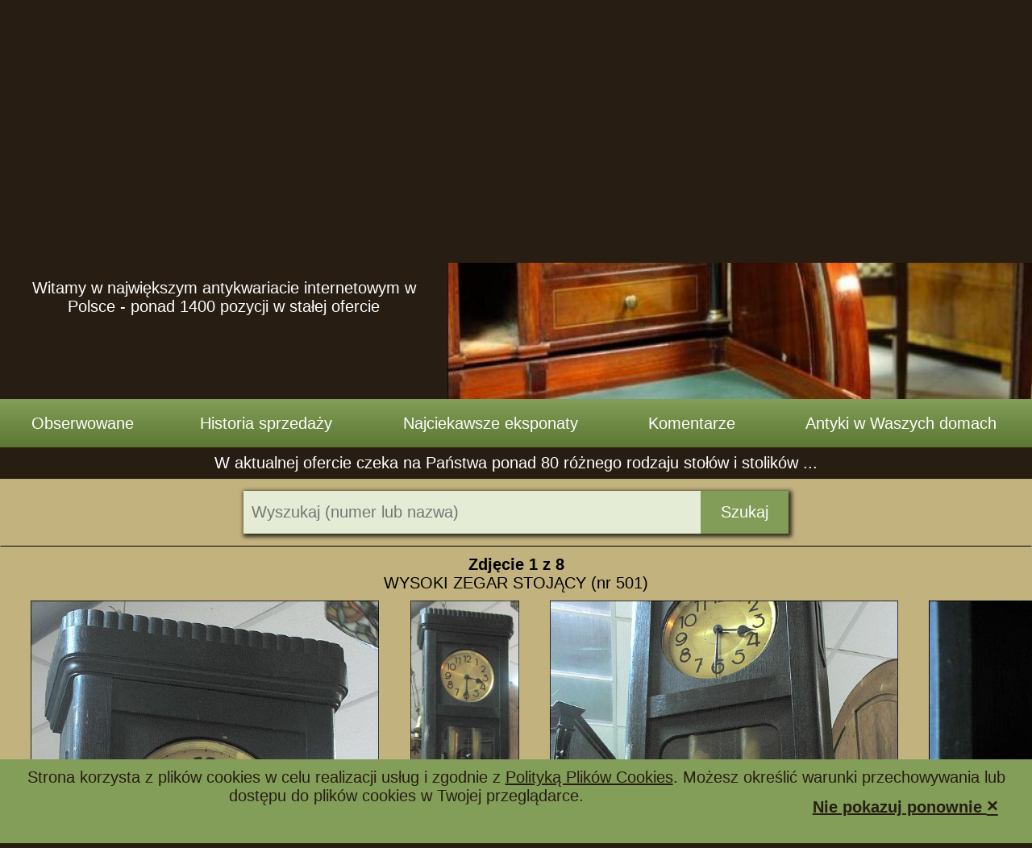

--- FILE ---
content_type: text/html; charset=UTF-8
request_url: https://antyki-ecom.pl/pl_PL/produkt/id,501;wysoki_zegar_stojacy/
body_size: 8335
content:
<!DOCTYPE html>
<html lang="pl">
	<head>
		<meta http-equiv="Content-type" content="text/html; charset=utf-8" />
		<link rel="preconnect" href="https://www.googletagmanager.com">
		<link rel="preconnect" href="https://www.google-analytics.com">
		<meta name="robots" content="index, follow"/>
		<meta name="viewport" content="width=device-width, initial-scale=1">
		<meta property="og:locale" content="pl_PL"/>
		<meta property="og:site_name" content="Antyki ECOM"/>
		<meta property="og:title" content="WYSOKI ZEGAR STOJĄCY"/>
		<meta property="og:description" content="Wysoki, stojący, dwuwagowy zegar. Mechanizm sprawny, na chodzie. Szyba szlifowana.0000061119 Stan: bardzo dobry (skrzynia do ew. odświeżenia, brakująca soczewkowa szyba będzie wstawiona w momencie sprzedaży)"/>
		<meta name="description" content="Wysoki, stojący, dwuwagowy zegar. Mechanizm sprawny, na chodzie. Szyba szlifowana.0000061119 Stan: bardzo dobry (skrzynia do ew. odświeżenia, brakująca soczewko"/>
		<meta property="og:image" content="https://antyki-ecom.pl/oferta/produkty/aktywne/0000000501/20160819_233522.jpg"/>
		<meta property="og:image:alt" content="WYSOKI ZEGAR STOJĄCY"/>
		<meta property="og:image" content="https://antyki-ecom.pl/oferta/produkty/aktywne/0000000501/20160819_233523.jpg"/>
		<meta property="og:image:alt" content="WYSOKI ZEGAR STOJĄCY - zdjęcie 2"/>
		<meta property="og:image" content="https://antyki-ecom.pl/oferta/produkty/aktywne/0000000501/20160819_233524.jpg"/>
		<meta property="og:image:alt" content="WYSOKI ZEGAR STOJĄCY - zdjęcie 3"/>
		<meta property="og:image" content="https://antyki-ecom.pl/oferta/produkty/aktywne/0000000501/20160819_233525.jpg"/>
		<meta property="og:image:alt" content="WYSOKI ZEGAR STOJĄCY - zdjęcie 4"/>
		<meta property="og:image" content="https://antyki-ecom.pl/oferta/produkty/aktywne/0000000501/20160819_233526.jpg"/>
		<meta property="og:image:alt" content="WYSOKI ZEGAR STOJĄCY - zdjęcie 5"/>
		<meta property="og:image" content="https://antyki-ecom.pl/oferta/produkty/aktywne/0000000501/20160819_233527.jpg"/>
		<meta property="og:image:alt" content="WYSOKI ZEGAR STOJĄCY - zdjęcie 6"/>
		<meta property="og:image" content="https://antyki-ecom.pl/oferta/produkty/aktywne/0000000501/20160819_233528.jpg"/>
		<meta property="og:image:alt" content="WYSOKI ZEGAR STOJĄCY - zdjęcie 7"/>
		<meta property="og:image" content="https://antyki-ecom.pl/oferta/produkty/aktywne/0000000501/20160819_233529.jpg"/>
		<meta property="og:image:alt" content="WYSOKI ZEGAR STOJĄCY - zdjęcie 8"/>
		<meta property="og:type" content="product"/>
		<meta property="product:price:amount" content="2600"/>
		<meta property="product:price:currency" content="PLN"/>
		<meta property="product:availability" content="out of stock"/>
		<meta property="product:condition" content="used"/>
		<meta property="product:brand" content="Antyki ECOM"/>
		<meta property="product:retailer_item_id" content="501"/>
		<meta property="og:url" content="https://antyki-ecom.pl/pl_PL/produkt/id,501;wysoki_zegar_stojacy/"/>
		<meta name="keywords" content="antyki, antyki meble, antyki zegary, antyki renowacja, antyki szczecin, antyki meble szczecin, antyki zegary szczecin, antyki renowacja szczecin, antyki sprzedaż, antyki skup, antyki sprzedaż szczecin, antyki skup szczecin" />
		<title>WYSOKI ZEGAR STOJĄCY</title>
		<link rel="canonical" href="https://antyki-ecom.pl/pl_PL/produkt/id,501;wysoki_zegar_stojacy/"/>
		<script async src="https://www.googletagmanager.com/gtag/js?id=G-1HEEXJ0N7V"></script>
		<script>
  window.dataLayer = window.dataLayer || [];
  function gtag(){dataLayer.push(arguments);}
  gtag('js', new Date());

  gtag('config', "G-1HEEXJ0N7V");
</script>
		<script src="https://antyki-ecom.pl/style/js/cookies.js" defer></script>
		<script>
  (function () {
    var script = document.createElement('script');
    script.src =
      'https://unpkg.com/web-vitals@3/dist/web-vitals.attribution.iife.js';
    script.onload = function () {
      // When loading `web-vitals` using a classic script, all the public
      // methods can be found on the `webVitals` global namespace.


function sendToAnalytics(metric) {
  const body = JSON.stringify(metric);

  // Use `navigator.sendBeacon()` if available, falling back to `fetch()`.
  (navigator.sendBeacon && navigator.sendBeacon('https://dexen.me/web-vitals-helper/v1.php?api=beacon&site=' + "antyki-ecom.pl", body)) ||
    fetch('https://dexen.me/web-vitals-helper/v1.php?api=fetch&site=' + "antyki-ecom.pl", {body, method: 'POST', keepalive: true});
}
      webVitals.onINP(sendToAnalytics);
      webVitals.onCLS(sendToAnalytics);
      webVitals.onFID(sendToAnalytics);
      webVitals.onLCP(sendToAnalytics);
    };
    document.head.appendChild(script);
  })();</script>
		<script src="https://antyki-ecom.pl/style/js/zmien_baner.js" defer async></script>
		<link rel="manifest" href="https://antyki-ecom.pl/style/favicons-generated/manifest.json?c=16854479621899318211465"/>
		<link rel="shortcut icon" href="https://antyki-ecom.pl/style/favicons-generated/android-icon-192x192.png?c=16854479622859318211450"/>
		<link rel="apple-touch-icon" sizes="192x192" href="https://antyki-ecom.pl/style/favicons-generated/android-icon-192x192.png?c=16854479622859318211450"/>
		
		<script>
			/* <![CDATA[ */
				var _baner_foto = new Array();
				var _baner_text = new Array();
				var _i_baner    = 1;
				_baner_foto[1] = 'https://antyki-ecom.pl/grafika/banery/baner_20160819_231651.jpg';
				_baner_text[1] = '';
				_baner_foto[2] = 'https://antyki-ecom.pl/grafika/banery/baner_20160819_231648.jpg';
				_baner_text[2] = '';
				_baner_foto[3] = 'https://antyki-ecom.pl/grafika/banery/baner_20161129_172013.jpg';
				_baner_text[3] = '';
				_baner_foto[4] = 'https://antyki-ecom.pl/grafika/banery/baner_20190517_154607.jpg';
				_baner_text[4] = '';
				_baner_foto[5] = 'https://antyki-ecom.pl/grafika/banery/baner_20160819_231652.jpg';
				_baner_text[5] = '';
				var _autopromocja   = new Array();
				var _i_autopromocja = 1;
				_autopromocja[1] = 'Witamy w największym antykwariacie internetowym w Polsce -&nbsp;ponad 1400 pozycji w stałej ofercie';
				_autopromocja[2] = 'Antyki można u nas kupić, sprzedać, zamienić lub oddać do renowacji';
				_autopromocja[3] = 'Antyki są dziś tańsze niż współczesne meble a klasa i trwałość są nieporównywalne.';
				_autopromocja[4] = 'Tapicerkę, renowację, swoich mebli lub naprawę zegara można nam zlecić z terenu całego kraju.';
				_autopromocja[5] = 'Meble z historii sprzedaży mogą stać się inspiracją do wyposażenia własnego domu, czy mieszkania. jest tam około 8000 propozycji.';
				_autopromocja[6] = 'Oprócz aktualnej oferty prosimy zapoznać się też z&nbsp;historią sprzedaży stworzoną specjalnie dla&nbsp;Państwa';
				_autopromocja[7] = 'Antyki to meble z duszą i doskonała lokata kapitału';
				_autopromocja[8] = 'Z Antykami bywa, że są niepowtarzalne. Warto szybko podjąć decyzję o ich zakupie, bo ktoś może nas uprzedzić a wymarzony przedmiot może się już nie powtorzyć.';
				_autopromocja[9] = 'Działamy w nowej lokalizacji przy ul.&nbsp;Świętochowskiego&nbsp;65, 70-781&nbsp;Szczecin';
				_autopromocja[10] = 'Na naszej stronie nawet do kilkudziesięciu nowych ofert tygodniowo';
				_autopromocja[11] = 'Życzymy udanych zakupów -&nbsp;resztą prosimy się nie&nbsp;martwić, meble przywieziemy Państwu do domu...';
			/*]]> */
		</script>
		
				<script type="application/ld+json">
					[{"@context":"https://schema.org","@type":"BreadcrumbList","itemListElement":[{"@type":"ListItem","position":1,"item":"https://antyki-ecom.pl/","name":"Antyki ECOM"},{"@type":"ListItem","position":2,"item":"https://antyki-ecom.pl/pl_PL/archiwum/","name":"Historia sprzedaży"},{"@type":"ListItem","position":3,"item":"https://antyki-ecom.pl/pl_PL/oferta/grupa,16;zegary/","name":"Zegary"},{"@type":"ListItem","position":4,"item":"https://antyki-ecom.pl/pl_PL/produkt/id,501;wysoki_zegar_stojacy/","name":"WYSOKI ZEGAR STOJĄCY"}]}]
				</script>
		<script src="https://antyki-ecom.pl/style/js/search.js?c=1685630916611318211581" ></script>
		
				<script type="application/ld+json">
					{"@context":"https://schema.org","@type":"Product","@id":"https://antyki-ecom.pl/pl_PL/produkt/id,501;wysoki_zegar_stojacy/#product","name":"WYSOKI ZEGAR STOJĄCY","url":"https://antyki-ecom.pl/pl_PL/produkt/id,501;wysoki_zegar_stojacy/","description":"Wysoki, stojący, dwuwagowy zegar. Mechanizm sprawny, na chodzie. Szyba szlifowana.0000061119 Stan: bardzo dobry (skrzynia do ew. odświeżenia, brakująca soczewkowa szyba będzie wstawiona w momencie sprzedaży)","sku":501,"offers":{"@type":"Offer","availability":"https://schema.org/OutOfStock","price":"2600.00","priceCurrency":"PLN","priceValidUntil":"2027-01-16","priceSpecification":{"price":"2600.00","priceCurrency":"PLN","valueAddedTaxIncluded":"true"},"itemCondition":"https://schema.org/UsedCondition","url":"https://antyki-ecom.pl/pl_PL/produkt/id,501;wysoki_zegar_stojacy/","seller":{"@type":"Organization","name":"Antyki ECOM","url":"https://antyki-ecom.pl/"}},"image":"https://antyki-ecom.pl/oferta/produkty/aktywne/0000000501/20160819_233522.jpg"}
				</script><link rel="stylesheet" href="https://antyki-ecom.pl/css-helper.php?f[]=2%2Fwyczysc.css&amp;f[]=2%2Fprint.css&amp;f[]=2%2Fhtml5.css&amp;f[]=2%2Fcookies.css&amp;f[]=2%2Fstyle.css&amp;f[]=2%2Fnawigacja_1.css&amp;f[]=2%2Fautopromocja.css&amp;f[]=2%2Fnawigacja_2.css&amp;f[]=2%2Finformacja.css&amp;f[]=2%2Fnawigacja_3.css&amp;f[]=2%2Fnawigacja_4.css&amp;f[]=2%2Fsocial-share.css&amp;f[]=2%2Fzarzadzanie_oferta.css&amp;f[]=2%2Fgaleria2.css&amp;f[]=2%2Fsearch.css&amp;f[]=2%2Fuklad_bezkolumnowy.css&amp;f[]=2%2Fpusta_stopka.css&amp;f[]=2%2Fprodukt.css&amp;f[]=2%2Fmobile-style.css&amp;c=1759932014675318222914" />
	</head>
	<body onload="loadMsg('cookies-msg-box');" style="overflow-y: scroll">
			<header id="NAGLOWEK">
				<div class="naglowek">
					<nav id="NAWIGACJA_1">
						<div class="nawigacja_1">
							<ol>
								<li><a href="https://antyki-ecom.pl/">Strona główna</a></li>
								<li><a href="https://antyki-ecom.pl/pl_PL/o_nas/">O nas</a></li>
								<li>
									<ul>
										<li class="menu-item"><a href="https://antyki-ecom.pl/pl_PL/oferta/" title="Meble antyczne, obrazy, porcelana, bibeloty i wszystkie antyki w naszej ofercie"><b>Pełna oferta</b></a><a href="https://antyki-ecom.pl/pl_PL/oferta/grupa,10;komody_bufety/">Komody / bufety</a><a href="https://antyki-ecom.pl/pl_PL/oferta/grupa,18;porcelana/">Porcelana</a></li><li class="menu-item"><a href="https://antyki-ecom.pl/pl_PL/oferta/grupa,33;artykuly_promowane/">Artykuły promowane</a><a href="https://antyki-ecom.pl/pl_PL/oferta/grupa,17;komplety_mebli/">Komplety mebli</a><a href="https://antyki-ecom.pl/pl_PL/oferta/grupa,9;sofy_kanapy/">Sofy /  kanapy</a></li><li class="menu-item"><a href="https://antyki-ecom.pl/pl_PL/oferta/grupa,32;oferty_chwilowe/">Oferty chwilowe</a><a href="https://antyki-ecom.pl/pl_PL/oferta/grupa,31;komplety_wypoczynkowe/">Komplety wypoczynkowe</a><a href="https://antyki-ecom.pl/pl_PL/oferta/grupa,34;srebro_platery/">Srebro / platery</a></li><li class="menu-item"><a href="https://antyki-ecom.pl/pl_PL/oferta/grupa,4;bibeloty/">Bibeloty</a><a href="https://antyki-ecom.pl/pl_PL/oferta/grupa,11;kredensy/">Kredensy</a><a href="https://antyki-ecom.pl/pl_PL/oferta/grupa,14;stoly_stoliki/">Stoły / stoliki</a></li><li class="menu-item"><a href="https://antyki-ecom.pl/pl_PL/oferta/grupa,5;biblioteki/">Biblioteki</a><a href="https://antyki-ecom.pl/pl_PL/oferta/grupa,12;krzesla/">Krzesła</a><a href="https://antyki-ecom.pl/pl_PL/oferta/grupa,22;sypialnie_lozka/">Sypialnie / łóżka</a></li><li class="menu-item"><a href="https://antyki-ecom.pl/pl_PL/oferta/grupa,6;biurka/">Biurka</a><a href="https://antyki-ecom.pl/pl_PL/oferta/grupa,36;ksiazki_pocztowki/">Książki / pocztówki</a><a href="https://antyki-ecom.pl/pl_PL/oferta/grupa,26;szafki_regaly/">Szafki / regały</a></li><li class="menu-item"><a href="https://antyki-ecom.pl/pl_PL/oferta/grupa,35;ekskluzywne_komplety/">Ekskluzywne komplety</a><a href="https://antyki-ecom.pl/pl_PL/oferta/grupa,21;lampy_zyrandole/">Lampy / żyrandole</a><a href="https://antyki-ecom.pl/pl_PL/oferta/grupa,15;szafy_garderoby/">Szafy / Garderoby</a></li><li class="menu-item"><a href="https://antyki-ecom.pl/pl_PL/oferta/grupa,7;fotele/">Fotele</a><a href="https://antyki-ecom.pl/pl_PL/oferta/grupa,23;lustra_toaletki/">Lustra / toaletki</a><a href="https://antyki-ecom.pl/pl_PL/oferta/grupa,13;witryny_serwantki/">Witryny / serwantki</a></li><li class="menu-item"><a href="https://antyki-ecom.pl/pl_PL/oferta/grupa,8;gabinety/">Gabinety</a><a href="https://antyki-ecom.pl/pl_PL/oferta/grupa,38;modernizm/">Modernizm</a><a href="https://antyki-ecom.pl/pl_PL/oferta/grupa,16;zegary/">Zegary</a></li><li class="menu-item"><a href="https://antyki-ecom.pl/pl_PL/oferta/grupa,24;inne/">Inne</a><a href="https://antyki-ecom.pl/pl_PL/oferta/grupa,19;obrazy_grafiki_ramy/">Obrazy / grafiki / ramy</a></li>
									</ul>
									<a href="https://antyki-ecom.pl/pl_PL/oferta/" class="menu-touch-handling aktywne">Oferta</a>
								</li>
								<li><a href="https://antyki-ecom.pl/pl_PL/renowacja/">Renowacja</a></li>
								<li><a href="https://antyki-ecom.pl/pl_PL/tapicerstwo/">Tapicerstwo</a></li>
								<li><a href="https://antyki-ecom.pl/pl_PL/warunki_zamowienia/">Jak zamawiać</a></li>
								<li><a href="https://antyki-ecom.pl/pl_PL/blog/">Blog</a></li>
								<li><a href="https://antyki-ecom.pl/pl_PL/kontakt/">Kontakt</a></li>
							</ol>
						</div>
					</nav>
					<div id="AUTOPROMOCJA">
						<div class="autopromocja">
							<a href="https://antyki-ecom.pl/pl_PL/menu/#mobile-menu-jump" class="mobile-menu-switch" title="Menu">
								<svg xmlns="http://www.w3.org/2000/svg"  viewBox="0 0 64 64">
	<path fill="rgb(39, 29, 19)" d="
		M11,46.5L11,46.5 c0,1.933,1.567,3.5,3.5,3.5h36c1.933,0,3.5-1.567,3.5-3.5v0c0-1.933-1.567-3.5-3.5-3.5h-36C12.567,43,11,44.567,11,46.5z
		M11,16.5L11,16.5c0,1.933,1.567,3.5,3.5,3.5h36 c1.933,0,3.5-1.567,3.5-3.5v0c0-1.933-1.567-3.5-3.5-3.5h-36C12.567,13,11,14.567,11,16.5z
		M14.5,28h36c1.933,0,3.5,1.567,3.5,3.5v0c0,1.933-1.567,3.5-3.5,3.5h-36 c-1.933,0-3.5-1.567-3.5-3.5v0C11,29.567,12.567,28,14.5,28z
	"/>
</svg>

							</a>
							<div class="logobox">
							<a href="https://antyki-ecom.pl/" class="logo" title="Antyki Ecom - strona główna">
								<img src="/style/foto/logo.png" width="301" height="158" alt="Antyki ECOM - sklep i galeria z antykami, renowacja mebli"/>
							</a>
							<p id="autopromocja_opis" class="opis">Witamy w największym antykwariacie internetowym w Polsce -&nbsp;ponad 1400 pozycji w stałej ofercie</p>
							</div>
							<div class="baner_foto">
								<img id="baner" src="https://antyki-ecom.pl/grafika/banery/baner_20160819_231651.jpg" alt="" width="725" height="435"/>
							</div>
						</div>
					</div>
					<nav id="NAWIGACJA_2">
						<div class="nawigacja_2">
							<ol>
								<li>Obserwowane</li>
								<li>
									<ul><li><a href="https://antyki-ecom.pl/pl_PL/archiwum/" title="Meble antyczne, obrazy, porcelana, bibeloty i wszystkie antyki w naszej ofercie"><b>Pełna oferta</b></a><a href="https://antyki-ecom.pl/pl_PL/archiwum/grupa,10;komody_bufety/">Komody / bufety</a><a href="https://antyki-ecom.pl/pl_PL/archiwum/grupa,18;porcelana/">Porcelana</a></li>
										<li><a href="https://antyki-ecom.pl/pl_PL/archiwum/grupa,33;artykuly_promowane/">Artykuły promowane</a><a href="https://antyki-ecom.pl/pl_PL/archiwum/grupa,17;komplety_mebli/">Komplety mebli</a><a href="https://antyki-ecom.pl/pl_PL/archiwum/grupa,9;sofy_kanapy/">Sofy /  kanapy</a></li>
										<li><a href="https://antyki-ecom.pl/pl_PL/archiwum/grupa,32;oferty_chwilowe/">Oferty chwilowe</a><a href="https://antyki-ecom.pl/pl_PL/archiwum/grupa,31;komplety_wypoczynkowe/">Komplety wypoczynkowe</a><a href="https://antyki-ecom.pl/pl_PL/archiwum/grupa,34;srebro_platery/">Srebro / platery</a></li>
										<li><a href="https://antyki-ecom.pl/pl_PL/archiwum/grupa,4;bibeloty/">Bibeloty</a><a href="https://antyki-ecom.pl/pl_PL/archiwum/grupa,11;kredensy/">Kredensy</a><a href="https://antyki-ecom.pl/pl_PL/archiwum/grupa,14;stoly_stoliki/">Stoły / stoliki</a></li>
										<li><a href="https://antyki-ecom.pl/pl_PL/archiwum/grupa,5;biblioteki/">Biblioteki</a><a href="https://antyki-ecom.pl/pl_PL/archiwum/grupa,12;krzesla/">Krzesła</a><a href="https://antyki-ecom.pl/pl_PL/archiwum/grupa,22;sypialnie_lozka/">Sypialnie / łóżka</a></li>
										<li><a href="https://antyki-ecom.pl/pl_PL/archiwum/grupa,3;bilardy/">Bilardy</a><a href="https://antyki-ecom.pl/pl_PL/archiwum/grupa,36;ksiazki_pocztowki/">Książki / pocztówki</a><a href="https://antyki-ecom.pl/pl_PL/archiwum/grupa,26;szafki_regaly/">Szafki / regały</a></li>
										<li><a href="https://antyki-ecom.pl/pl_PL/archiwum/grupa,6;biurka/">Biurka</a><a href="https://antyki-ecom.pl/pl_PL/archiwum/grupa,21;lampy_zyrandole/">Lampy / żyrandole</a><a href="https://antyki-ecom.pl/pl_PL/archiwum/grupa,15;szafy_garderoby/">Szafy / Garderoby</a></li>
										<li><a href="https://antyki-ecom.pl/pl_PL/archiwum/grupa,7;fotele/">Fotele</a><a href="https://antyki-ecom.pl/pl_PL/archiwum/grupa,23;lustra_toaletki/">Lustra / toaletki</a><a href="https://antyki-ecom.pl/pl_PL/archiwum/grupa,13;witryny_serwantki/">Witryny / serwantki</a></li>
										<li><a href="https://antyki-ecom.pl/pl_PL/archiwum/grupa,8;gabinety/">Gabinety</a><a href="https://antyki-ecom.pl/pl_PL/archiwum/grupa,38;modernizm/">Modernizm</a><a href="https://antyki-ecom.pl/pl_PL/archiwum/grupa,16;zegary/">Zegary</a></li>
										<li><a href="https://antyki-ecom.pl/pl_PL/archiwum/grupa,24;inne/">Inne</a><a href="https://antyki-ecom.pl/pl_PL/archiwum/grupa,19;obrazy_grafiki_ramy/">Obrazy / grafiki / ramy</a></li>
									</ul>
									<a href="https://antyki-ecom.pl/pl_PL/archiwum/" class="menu-touch-handling ">Historia sprzedaży</a>
								</li>
								<li><a href="https://antyki-ecom.pl/pl_PL/najciekawsze_eksponaty/">Najciekawsze eksponaty</a></li>
								<li><a href="https://antyki-ecom.pl/pl_PL/komentarze/">Komentarze</a></li>
								<li><a href="https://antyki-ecom.pl/pl_PL/nasze_antyki_w_waszych_domach/">Antyki w Waszych domach</a></li>
							</ol>
						</div>
					</nav>
					<div id="INFORMACJA">
						<div class="informacja">
							<div class="tekst">
								<p>W aktualnej ofercie czeka na Państwa ponad 80 różnego rodzaju stołów i stolików ...</p>
							</div>
						</div>
					</div>
				</div>
			</header>
			<main id="TRESC">
				<div class="tresc">
					<div id="UKLAD_BEZKOLUMNOWY">
						<div class="uklad_bezkolumnowy">
						<div id="GALERIA_DUZA">
								<div id="miejsce_skoku"></div>
								<div class="galeria_duza" style="XXXmin-height: 800px; ">
							<div id="WYSZUKIWANIE_GALERIA" class="search_for_photo_gallery">
								<div class="wyszukiwanie_galeria">
									<form id="formularz_szukaj" class="formularz" method="get" action="https://antyki-ecom.pl/pl_PL/oferta/#WYSZUKIWANIE_GALERIA">
										<input id="wyszukaj" type="search" value="" name="wyszukaj" placeholder="Wyszukaj (numer lub nazwa)">
										<button type="submit">Szukaj</button>
									</form>
								</div>
							</div>

	<script>
function idz_do(id) {
	var el = document.getElementById(id);
	if (el.scrollIntoView) {
		el.scrollIntoView();
	}
	else
		location.href = "#" + id;
}

idz_do("miejsce_skoku");
</script>
<hr>
									<div id="GALERIA_GORA">
										<div class="galeria_gora">
											
											<div id="GALERIA_STRZALKI">
												<div class="galeria_strzalki">
													<span class="galeria_numer">Zdjęcie <span class="galeria_foto_numer">1</span> z 8</span>
												</div>
											</div>
											<div id="GALERIA_OPIS">
												<div class="galeria_opis">
													WYSOKI ZEGAR STOJĄCY (nr 501)
												</div>
											</div>
											<div id="GALERIA_KARUZELA" style="display: none">
												<div class="galeria_karuzela">
													<div class="galeria_karuzela_scroller_container">
														<div class="galeria_karuzela_scroller" style="1524px;">
													<a href="https://antyki-ecom.pl/oferta/produkty/aktywne/0000000501/20160819_233522.jpg" title="WYSOKI ZEGAR STOJĄCY" onclick="return swigallery_handler_click_thumb(event, document.getElementById('GALERIA_DUZA'))" ><img  class="swigallery-thumb current"
					data-main-full-size-href="https://antyki-ecom.pl/oferta/produkty/aktywne/0000000501/20160819_233522.jpg"
					data-main-src="https://antyki-ecom.pl/oferta/produkty/aktywne/0000000501/20160819_233522_1.jpg"
					data-main-width="600"
					data-main-height="800"
					src="https://antyki-ecom.pl/oferta/produkty/aktywne/0000000501/20160819_233522_5.jpg"
					width="135"
					height="180"
					alt="WYSOKI ZEGAR STOJĄCY - zdjęcie 1"
					title="WYSOKI ZEGAR STOJĄCY - zdjęcie 1"
					loading="lazy"/></a>
													<a href="https://antyki-ecom.pl/oferta/produkty/aktywne/0000000501/20160819_233523.jpg" title="WYSOKI ZEGAR STOJĄCY - zdjęcie 2" onclick="return swigallery_handler_click_thumb(event, document.getElementById('GALERIA_DUZA'))" ><img  class="swigallery-thumb not-current"
					data-main-full-size-href="https://antyki-ecom.pl/oferta/produkty/aktywne/0000000501/20160819_233523.jpg"
					data-main-src="https://antyki-ecom.pl/oferta/produkty/aktywne/0000000501/20160819_233523_1.jpg"
					data-main-width="234"
					data-main-height="1000"
					src="https://antyki-ecom.pl/oferta/produkty/aktywne/0000000501/20160819_233523_5.jpg"
					width="42"
					height="180"
					alt="WYSOKI ZEGAR STOJĄCY - zdjęcie 2"
					title="WYSOKI ZEGAR STOJĄCY - zdjęcie 2"
					loading="lazy"/></a>
													<a href="https://antyki-ecom.pl/oferta/produkty/aktywne/0000000501/20160819_233524.jpg" title="WYSOKI ZEGAR STOJĄCY - zdjęcie 3" onclick="return swigallery_handler_click_thumb(event, document.getElementById('GALERIA_DUZA'))" ><img  class="swigallery-thumb not-current"
					data-main-full-size-href="https://antyki-ecom.pl/oferta/produkty/aktywne/0000000501/20160819_233524.jpg"
					data-main-src="https://antyki-ecom.pl/oferta/produkty/aktywne/0000000501/20160819_233524_1.jpg"
					data-main-width="600"
					data-main-height="800"
					src="https://antyki-ecom.pl/oferta/produkty/aktywne/0000000501/20160819_233524_5.jpg"
					width="135"
					height="180"
					alt="WYSOKI ZEGAR STOJĄCY - zdjęcie 3"
					title="WYSOKI ZEGAR STOJĄCY - zdjęcie 3"
					loading="lazy"/></a>
													<a href="https://antyki-ecom.pl/oferta/produkty/aktywne/0000000501/20160819_233525.jpg" title="WYSOKI ZEGAR STOJĄCY - zdjęcie 4" onclick="return swigallery_handler_click_thumb(event, document.getElementById('GALERIA_DUZA'))" ><img  class="swigallery-thumb not-current"
					data-main-full-size-href="https://antyki-ecom.pl/oferta/produkty/aktywne/0000000501/20160819_233525.jpg"
					data-main-src="https://antyki-ecom.pl/oferta/produkty/aktywne/0000000501/20160819_233525_1.jpg"
					data-main-width="800"
					data-main-height="600"
					src="https://antyki-ecom.pl/oferta/produkty/aktywne/0000000501/20160819_233525_5.jpg"
					width="240"
					height="180"
					alt="WYSOKI ZEGAR STOJĄCY - zdjęcie 4"
					title="WYSOKI ZEGAR STOJĄCY - zdjęcie 4"
					loading="lazy"/></a>
													<a href="https://antyki-ecom.pl/oferta/produkty/aktywne/0000000501/20160819_233526.jpg" title="WYSOKI ZEGAR STOJĄCY - zdjęcie 5" onclick="return swigallery_handler_click_thumb(event, document.getElementById('GALERIA_DUZA'))" ><img  class="swigallery-thumb not-current"
					data-main-full-size-href="https://antyki-ecom.pl/oferta/produkty/aktywne/0000000501/20160819_233526.jpg"
					data-main-src="https://antyki-ecom.pl/oferta/produkty/aktywne/0000000501/20160819_233526_1.jpg"
					data-main-width="800"
					data-main-height="600"
					src="https://antyki-ecom.pl/oferta/produkty/aktywne/0000000501/20160819_233526_5.jpg"
					width="240"
					height="180"
					alt="WYSOKI ZEGAR STOJĄCY - zdjęcie 5"
					title="WYSOKI ZEGAR STOJĄCY - zdjęcie 5"
					loading="lazy"/></a>
													<a href="https://antyki-ecom.pl/oferta/produkty/aktywne/0000000501/20160819_233527.jpg" title="WYSOKI ZEGAR STOJĄCY - zdjęcie 6" onclick="return swigallery_handler_click_thumb(event, document.getElementById('GALERIA_DUZA'))" ><img  class="swigallery-thumb not-current"
					data-main-full-size-href="https://antyki-ecom.pl/oferta/produkty/aktywne/0000000501/20160819_233527.jpg"
					data-main-src="https://antyki-ecom.pl/oferta/produkty/aktywne/0000000501/20160819_233527_1.jpg"
					data-main-width="800"
					data-main-height="600"
					src="https://antyki-ecom.pl/oferta/produkty/aktywne/0000000501/20160819_233527_5.jpg"
					width="240"
					height="180"
					alt="WYSOKI ZEGAR STOJĄCY - zdjęcie 6"
					title="WYSOKI ZEGAR STOJĄCY - zdjęcie 6"
					loading="lazy"/></a>
													<a href="https://antyki-ecom.pl/oferta/produkty/aktywne/0000000501/20160819_233528.jpg" title="WYSOKI ZEGAR STOJĄCY - zdjęcie 7" onclick="return swigallery_handler_click_thumb(event, document.getElementById('GALERIA_DUZA'))" ><img  class="swigallery-thumb not-current"
					data-main-full-size-href="https://antyki-ecom.pl/oferta/produkty/aktywne/0000000501/20160819_233528.jpg"
					data-main-src="https://antyki-ecom.pl/oferta/produkty/aktywne/0000000501/20160819_233528_1.jpg"
					data-main-width="800"
					data-main-height="679"
					src="https://antyki-ecom.pl/oferta/produkty/aktywne/0000000501/20160819_233528_5.jpg"
					width="212"
					height="180"
					alt="WYSOKI ZEGAR STOJĄCY - zdjęcie 7"
					title="WYSOKI ZEGAR STOJĄCY - zdjęcie 7"
					loading="lazy"/></a>
													<a href="https://antyki-ecom.pl/oferta/produkty/aktywne/0000000501/20160819_233529.jpg" title="WYSOKI ZEGAR STOJĄCY - zdjęcie 8" onclick="return swigallery_handler_click_thumb(event, document.getElementById('GALERIA_DUZA'))" ><img  class="swigallery-thumb not-current"
					data-main-full-size-href="https://antyki-ecom.pl/oferta/produkty/aktywne/0000000501/20160819_233529.jpg"
					data-main-src="https://antyki-ecom.pl/oferta/produkty/aktywne/0000000501/20160819_233529_1.jpg"
					data-main-width="800"
					data-main-height="600"
					src="https://antyki-ecom.pl/oferta/produkty/aktywne/0000000501/20160819_233529_5.jpg"
					width="240"
					height="180"
					alt="WYSOKI ZEGAR STOJĄCY - zdjęcie 8"
					title="WYSOKI ZEGAR STOJĄCY - zdjęcie 8"
					loading="lazy"/></a>
														</div>
													</div>
											<span class="strzalka_lewo" onclick="swigallery_handler_image_prev(event, document.getElementById('GALERIA_DUZA'))"></span>
											<span class="strzalka_prawo" onclick="swigallery_handler_image_next(event, document.getElementById('GALERIA_DUZA'))"></span>
												</div>
											</div>
											<div id="GALERIA_BIGSLIDER">
												<div class="galeria_bigslider">
													<div class="galeria_bigslider_scroller_container" Xstyle="position: relative; width: 100%; max-height: 30vh; Xheight: 800px; Xoverflow: hidden;">
														<div class="galeria_bigslider_scroller" style="Xwidth:  5474px; display: flex; overflow: scroll;">
<!--
													<a Xhref="https://antyki-ecom.pl/oferta/produkty/aktywne/0000000501/20160819_233522.jpg" title="WYSOKI ZEGAR STOJĄCY" style="Xwidth: 600px; Xheight: 200px; Xmax-width: 90%; display: block; margin-top: auto; margin-bottom: auto;">
-->

<div style="width: 94vw; margin-left: 3vw; Xmargin-right: 3vw; margin-top: auto; margin-bottom: auto; margin-right: 0px;"

onclick="
//console.log(this, this.nextElementSibling);
var to = this.nextElementSibling || this.parentNode.firstElementChild;
console.log(to);
to.parentNode.scrollTo({top: 0, left: to.offsetLeft, behavior: 'smooth'});
document.querySelector('.galeria_foto_numer').innerHTML = Array.prototype.indexOf.call(to.parentNode.children, to)+1;
console.log('ALL DUN.');
"

>
													<img
	src="https://antyki-ecom.pl/oferta/produkty/aktywne/0000000501/20160819_233522_1.jpg"
	
	class="ARSTARSTARSTARSTASRT"
	alt="WYSOKI ZEGAR STOJĄCY"
	title="WYSOKI ZEGAR STOJĄCY"
	width="1600"
	height="800"
	style="max-width: 94vw; width: auto; height: auto; max-height: 80vh; Xmax-height: 800px;"
	/>
</div>
<!--
</a>
-->

<!--
													<a Xhref="https://antyki-ecom.pl/oferta/produkty/aktywne/0000000501/20160819_233523.jpg" title="WYSOKI ZEGAR STOJĄCY - 1" style="Xwidth: 234px; Xheight: 200px; Xmax-width: 90%; display: block; margin-top: auto; margin-bottom: auto;">
-->

<div style="width: 94vw; margin-left: 3vw; Xmargin-right: 3vw; margin-top: auto; margin-bottom: auto; margin-right: 0px;"

onclick="
//console.log(this, this.nextElementSibling);
var to = this.nextElementSibling || this.parentNode.firstElementChild;
console.log(to);
to.parentNode.scrollTo({top: 0, left: to.offsetLeft, behavior: 'smooth'});
document.querySelector('.galeria_foto_numer').innerHTML = Array.prototype.indexOf.call(to.parentNode.children, to)+1;
console.log('ALL DUN.');
"

>
													<img
	src="https://antyki-ecom.pl/oferta/produkty/aktywne/0000000501/20160819_233523_1.jpg"
	loading="lazy"
	class="ARSTARSTARSTARSTASRT"
	alt="WYSOKI ZEGAR STOJĄCY - 1"
	title="WYSOKI ZEGAR STOJĄCY - 1"
	width="1234"
	height="1000"
	style="max-width: 94vw; width: auto; height: auto; max-height: 80vh; Xmax-height: 800px;"
	/>
</div>
<!--
</a>
-->

<!--
													<a Xhref="https://antyki-ecom.pl/oferta/produkty/aktywne/0000000501/20160819_233524.jpg" title="WYSOKI ZEGAR STOJĄCY - 2" style="Xwidth: 600px; Xheight: 200px; Xmax-width: 90%; display: block; margin-top: auto; margin-bottom: auto;">
-->

<div style="width: 94vw; margin-left: 3vw; Xmargin-right: 3vw; margin-top: auto; margin-bottom: auto; margin-right: 0px;"

onclick="
//console.log(this, this.nextElementSibling);
var to = this.nextElementSibling || this.parentNode.firstElementChild;
console.log(to);
to.parentNode.scrollTo({top: 0, left: to.offsetLeft, behavior: 'smooth'});
document.querySelector('.galeria_foto_numer').innerHTML = Array.prototype.indexOf.call(to.parentNode.children, to)+1;
console.log('ALL DUN.');
"

>
													<img
	src="https://antyki-ecom.pl/oferta/produkty/aktywne/0000000501/20160819_233524_1.jpg"
	loading="lazy"
	class="ARSTARSTARSTARSTASRT"
	alt="WYSOKI ZEGAR STOJĄCY - 2"
	title="WYSOKI ZEGAR STOJĄCY - 2"
	width="1600"
	height="800"
	style="max-width: 94vw; width: auto; height: auto; max-height: 80vh; Xmax-height: 800px;"
	/>
</div>
<!--
</a>
-->

<!--
													<a Xhref="https://antyki-ecom.pl/oferta/produkty/aktywne/0000000501/20160819_233525.jpg" title="WYSOKI ZEGAR STOJĄCY - 3" style="Xwidth: 800px; Xheight: 200px; Xmax-width: 90%; display: block; margin-top: auto; margin-bottom: auto;">
-->

<div style="width: 94vw; margin-left: 3vw; Xmargin-right: 3vw; margin-top: auto; margin-bottom: auto; margin-right: 0px;"

onclick="
//console.log(this, this.nextElementSibling);
var to = this.nextElementSibling || this.parentNode.firstElementChild;
console.log(to);
to.parentNode.scrollTo({top: 0, left: to.offsetLeft, behavior: 'smooth'});
document.querySelector('.galeria_foto_numer').innerHTML = Array.prototype.indexOf.call(to.parentNode.children, to)+1;
console.log('ALL DUN.');
"

>
													<img
	src="https://antyki-ecom.pl/oferta/produkty/aktywne/0000000501/20160819_233525_1.jpg"
	loading="lazy"
	class="ARSTARSTARSTARSTASRT"
	alt="WYSOKI ZEGAR STOJĄCY - 3"
	title="WYSOKI ZEGAR STOJĄCY - 3"
	width="1800"
	height="600"
	style="max-width: 94vw; width: auto; height: auto; max-height: 80vh; Xmax-height: 800px;"
	/>
</div>
<!--
</a>
-->

<!--
													<a Xhref="https://antyki-ecom.pl/oferta/produkty/aktywne/0000000501/20160819_233526.jpg" title="WYSOKI ZEGAR STOJĄCY - 4" style="Xwidth: 800px; Xheight: 200px; Xmax-width: 90%; display: block; margin-top: auto; margin-bottom: auto;">
-->

<div style="width: 94vw; margin-left: 3vw; Xmargin-right: 3vw; margin-top: auto; margin-bottom: auto; margin-right: 0px;"

onclick="
//console.log(this, this.nextElementSibling);
var to = this.nextElementSibling || this.parentNode.firstElementChild;
console.log(to);
to.parentNode.scrollTo({top: 0, left: to.offsetLeft, behavior: 'smooth'});
document.querySelector('.galeria_foto_numer').innerHTML = Array.prototype.indexOf.call(to.parentNode.children, to)+1;
console.log('ALL DUN.');
"

>
													<img
	src="https://antyki-ecom.pl/oferta/produkty/aktywne/0000000501/20160819_233526_1.jpg"
	loading="lazy"
	class="ARSTARSTARSTARSTASRT"
	alt="WYSOKI ZEGAR STOJĄCY - 4"
	title="WYSOKI ZEGAR STOJĄCY - 4"
	width="1800"
	height="600"
	style="max-width: 94vw; width: auto; height: auto; max-height: 80vh; Xmax-height: 800px;"
	/>
</div>
<!--
</a>
-->

<!--
													<a Xhref="https://antyki-ecom.pl/oferta/produkty/aktywne/0000000501/20160819_233527.jpg" title="WYSOKI ZEGAR STOJĄCY - 5" style="Xwidth: 800px; Xheight: 200px; Xmax-width: 90%; display: block; margin-top: auto; margin-bottom: auto;">
-->

<div style="width: 94vw; margin-left: 3vw; Xmargin-right: 3vw; margin-top: auto; margin-bottom: auto; margin-right: 0px;"

onclick="
//console.log(this, this.nextElementSibling);
var to = this.nextElementSibling || this.parentNode.firstElementChild;
console.log(to);
to.parentNode.scrollTo({top: 0, left: to.offsetLeft, behavior: 'smooth'});
document.querySelector('.galeria_foto_numer').innerHTML = Array.prototype.indexOf.call(to.parentNode.children, to)+1;
console.log('ALL DUN.');
"

>
													<img
	src="https://antyki-ecom.pl/oferta/produkty/aktywne/0000000501/20160819_233527_1.jpg"
	loading="lazy"
	class="ARSTARSTARSTARSTASRT"
	alt="WYSOKI ZEGAR STOJĄCY - 5"
	title="WYSOKI ZEGAR STOJĄCY - 5"
	width="1800"
	height="600"
	style="max-width: 94vw; width: auto; height: auto; max-height: 80vh; Xmax-height: 800px;"
	/>
</div>
<!--
</a>
-->

<!--
													<a Xhref="https://antyki-ecom.pl/oferta/produkty/aktywne/0000000501/20160819_233528.jpg" title="WYSOKI ZEGAR STOJĄCY - 6" style="Xwidth: 800px; Xheight: 200px; Xmax-width: 90%; display: block; margin-top: auto; margin-bottom: auto;">
-->

<div style="width: 94vw; margin-left: 3vw; Xmargin-right: 3vw; margin-top: auto; margin-bottom: auto; margin-right: 0px;"

onclick="
//console.log(this, this.nextElementSibling);
var to = this.nextElementSibling || this.parentNode.firstElementChild;
console.log(to);
to.parentNode.scrollTo({top: 0, left: to.offsetLeft, behavior: 'smooth'});
document.querySelector('.galeria_foto_numer').innerHTML = Array.prototype.indexOf.call(to.parentNode.children, to)+1;
console.log('ALL DUN.');
"

>
													<img
	src="https://antyki-ecom.pl/oferta/produkty/aktywne/0000000501/20160819_233528_1.jpg"
	loading="lazy"
	class="ARSTARSTARSTARSTASRT"
	alt="WYSOKI ZEGAR STOJĄCY - 6"
	title="WYSOKI ZEGAR STOJĄCY - 6"
	width="1800"
	height="679"
	style="max-width: 94vw; width: auto; height: auto; max-height: 80vh; Xmax-height: 800px;"
	/>
</div>
<!--
</a>
-->

<!--
													<a Xhref="https://antyki-ecom.pl/oferta/produkty/aktywne/0000000501/20160819_233529.jpg" title="WYSOKI ZEGAR STOJĄCY - 7" style="Xwidth: 800px; Xheight: 200px; Xmax-width: 90%; display: block; margin-top: auto; margin-bottom: auto;">
-->

<div style="width: 94vw; margin-left: 3vw; Xmargin-right: 3vw; margin-top: auto; margin-bottom: auto; margin-right: 800px;"

onclick="
//console.log(this, this.nextElementSibling);
var to = this.nextElementSibling || this.parentNode.firstElementChild;
console.log(to);
to.parentNode.scrollTo({top: 0, left: to.offsetLeft, behavior: 'smooth'});
document.querySelector('.galeria_foto_numer').innerHTML = Array.prototype.indexOf.call(to.parentNode.children, to)+1;
console.log('ALL DUN.');
"

>
													<img
	src="https://antyki-ecom.pl/oferta/produkty/aktywne/0000000501/20160819_233529_1.jpg"
	loading="lazy"
	class="ARSTARSTARSTARSTASRT"
	alt="WYSOKI ZEGAR STOJĄCY - 7"
	title="WYSOKI ZEGAR STOJĄCY - 7"
	width="1800"
	height="600"
	style="max-width: 94vw; width: auto; height: auto; max-height: 80vh; Xmax-height: 800px;"
	/>
</div>
<!--
</a>
-->

														</div>
													</div>
												</div>
											</div>
										</div>
									</div>
			<script>
			(function() {
				document.body.addEventListener("keydown", function(Ev) {
					switch (Ev.target.tagName) {
					case "input":
					case "INPUT":
					case "textarea":
					case "TEXTAREA":
						return;
					default:
						break; }

					switch (Ev.keyCode) {
					case 37:
						return swigallery_handler_image_prev(Ev, document.getElementById("GALERIA_DUZA"));
					case 39:
						return swigallery_handler_image_next(Ev, document.getElementById("GALERIA_DUZA"));
					default:
						return; }
				}, {passive:true});
			})();
			</script>
		
								</div>
							</div>
							<section id="TRESC_GLOWNA">
								<div class="tresc_glowna">
									<div class="ersatz-h1">
									<h1 class="product-name">
										WYSOKI ZEGAR STOJĄCY
									</h1>
										(nr 501)
									</div>
									<div class="komunikat"><span>artykuł sprzedany</span></div>
									<div class="opis">
										<br>Wysoki, stojący, dwuwagowy zegar. Mechanizm sprawny, na chodzie. Szyba szlifowana.0000061119<br>Stan: <br>bardzo dobry<br><br>(skrzynia do ew. odświeżenia, brakująca soczewkowa szyba będzie wstawiona w momencie sprzedaży)<br><br />
										Wysokość: 214 cm<br />
										Szerokość: 42 cm<br />
										Głębokość: 23 cm <div class="hide-in-print"><br><br> <p><b>Zobacz więcej</b>: <a href="https://antyki-ecom.pl/pl_PL/oferta/grupa,16;zegary/">Zegary</a></p></div> <br> <p id="social-share"><b>Podziel się</b>: <span class="social-share-buttons"><a href="https://www.facebook.com/sharer/sharer.php?u=https%3A%2F%2Fantyki-ecom.pl%2Fpl_PL%2Fprodukt%2Fid%2C501%3Bwysoki_zegar_stojacy%2F" target="_blank" rel="noopener" title="Facebook" class="social-share-button"><svg style="display: inline; width: 2.4em; height: 2.4em;" xmlns="http://www.w3.org/2000/svg" viewBox="0 0 448 512"><!-- Font Awesome Free 5.15.3 by @fontawesome - https://fontawesome.com License - https://fontawesome.com/license/free (Icons: CC BY 4.0, Fonts: SIL OFL 1.1, Code: MIT License) --><path d="M400 32H48A48 48 0 0 0 0 80v352a48 48 0 0 0 48 48h137.25V327.69h-63V256h63v-54.64c0-62.15 37-96.48 93.67-96.48 27.14 0 55.52 4.84 55.52 4.84v61h-31.27c-30.81 0-40.42 19.12-40.42 38.73V256h68.78l-11 71.69h-57.78V480H400a48 48 0 0 0 48-48V80a48 48 0 0 0-48-48z"/></svg></a>  <a href="http://pinterest.com/pin/create/button/?url=https%3A%2F%2Fantyki-ecom.pl%2Fpl_PL%2Fprodukt%2Fid%2C501%3Bwysoki_zegar_stojacy%2F" target="_blank" rel="noopener" title="Pinterest" class="social-share-button"><svg style="display: inline; width: 2.4em; height: 2.4em;" xmlns="http://www.w3.org/2000/svg" viewBox="0 0 448 512"><!-- Font Awesome Free 5.15.3 by @fontawesome - https://fontawesome.com License - https://fontawesome.com/license/free (Icons: CC BY 4.0, Fonts: SIL OFL 1.1, Code: MIT License) --><path d="M448 80v352c0 26.5-21.5 48-48 48H154.4c9.8-16.4 22.4-40 27.4-59.3 3-11.5 15.3-58.4 15.3-58.4 8 15.3 31.4 28.2 56.3 28.2 74.1 0 127.4-68.1 127.4-152.7 0-81.1-66.2-141.8-151.4-141.8-106 0-162.2 71.1-162.2 148.6 0 36 19.2 80.8 49.8 95.1 4.7 2.2 7.1 1.2 8.2-3.3.8-3.4 5-20.1 6.8-27.8.6-2.5.3-4.6-1.7-7-10.1-12.3-18.3-34.9-18.3-56 0-54.2 41-106.6 110.9-106.6 60.3 0 102.6 41.1 102.6 99.9 0 66.4-33.5 112.4-77.2 112.4-24.1 0-42.1-19.9-36.4-44.4 6.9-29.2 20.3-60.7 20.3-81.8 0-53-75.5-45.7-75.5 25 0 21.7 7.3 36.5 7.3 36.5-31.4 132.8-36.1 134.5-29.6 192.6l2.2.8H48c-26.5 0-48-21.5-48-48V80c0-26.5 21.5-48 48-48h352c26.5 0 48 21.5 48 48z"/></svg></a>  <a href="https://twitter.com/intent/tweet?text=WYSOKI%20ZEGAR%20STOJ%C4%84CY%20https%3A%2F%2Fantyki-ecom.pl%2Fpl_PL%2Fprodukt%2Fid%2C501%3Bwysoki_zegar_stojacy%2F" target="_blank" rel="noopener" title="Twitter" class="social-share-button"><svg style="display: inline; width: 2.4em; height: 2.4em;" xmlns="http://www.w3.org/2000/svg" viewBox="0 0 448 512"><!-- Font Awesome Free 5.15.3 by @fontawesome - https://fontawesome.com License - https://fontawesome.com/license/free (Icons: CC BY 4.0, Fonts: SIL OFL 1.1, Code: MIT License) --><path d="M400 32H48C21.5 32 0 53.5 0 80v352c0 26.5 21.5 48 48 48h352c26.5 0 48-21.5 48-48V80c0-26.5-21.5-48-48-48zm-48.9 158.8c.2 2.8.2 5.7.2 8.5 0 86.7-66 186.6-186.6 186.6-37.2 0-71.7-10.8-100.7-29.4 5.3.6 10.4.8 15.8.8 30.7 0 58.9-10.4 81.4-28-28.8-.6-53-19.5-61.3-45.5 10.1 1.5 19.2 1.5 29.6-1.2-30-6.1-52.5-32.5-52.5-64.4v-.8c8.7 4.9 18.9 7.9 29.6 8.3a65.447 65.447 0 0 1-29.2-54.6c0-12.2 3.2-23.4 8.9-33.1 32.3 39.8 80.8 65.8 135.2 68.6-9.3-44.5 24-80.6 64-80.6 18.9 0 35.9 7.9 47.9 20.7 14.8-2.8 29-8.3 41.6-15.8-4.9 15.2-15.2 28-28.8 36.1 13.2-1.4 26-5.1 37.8-10.2-8.9 13.1-20.1 24.7-32.9 34z"/></svg></a>  <a href="mailto:?subject=WYSOKI%20ZEGAR%20STOJ%C4%84CY&amp;body=https%3A%2F%2Fantyki-ecom.pl%2Fpl_PL%2Fprodukt%2Fid%2C501%3Bwysoki_zegar_stojacy%2F" title="e-mail" class="social-share-button"><svg style="display: inline; width: 2.4em; height: 2.4em;" xmlns="http://www.w3.org/2000/svg" viewBox="0 0 448 512"><!-- Font Awesome Free 5.15.3 by @fontawesome - https://fontawesome.com License - https://fontawesome.com/license/free (Icons: CC BY 4.0, Fonts: SIL OFL 1.1, Code: MIT License) --><path d="M400 32H48C21.49 32 0 53.49 0 80v352c0 26.51 21.49 48 48 48h352c26.51 0 48-21.49 48-48V80c0-26.51-21.49-48-48-48zM178.117 262.104C87.429 196.287 88.353 196.121 64 177.167V152c0-13.255 10.745-24 24-24h272c13.255 0 24 10.745 24 24v25.167c-24.371 18.969-23.434 19.124-114.117 84.938-10.5 7.655-31.392 26.12-45.883 25.894-14.503.218-35.367-18.227-45.883-25.895zM384 217.775V360c0 13.255-10.745 24-24 24H88c-13.255 0-24-10.745-24-24V217.775c13.958 10.794 33.329 25.236 95.303 70.214 14.162 10.341 37.975 32.145 64.694 32.01 26.887.134 51.037-22.041 64.72-32.025 61.958-44.965 81.325-59.406 95.283-70.199z"/></svg></a></span>
										<p style="color:#c2b27e;" id="more-info">S</p>
									</div>
								</div>
							</section>
							<div id="ZARZADZANIE_OFERTA_DOL">
								<div class="zarzadzanie_oferta">
									<div class="cena_container">
										
										<div class="cena"><div class="wartosc_sprzedana">2</span><span style="margin-left: .5ex">600 zł</div></div>
									</div><div class="zarzadzanie_oferta_group">
									<div class="przycisk_box">
									<div class="przycisk przysk_nieaktywny">
										<div class="tresc"><a>ZŁÓŻ ZAMÓWIENIE</a></div>
									</div>
									</div>
									<div class="przycisk_box">
									<div class="przycisk">
										<div class="tresc"><a href="/pl_PL/transport/">Wysyłka i dostawa</a></div>
									</div>
									</div>
								</div>
								<div class="zarzadzanie_oferta_group">
									<div class="przycisk_box">
									<div class="przycisk">
											<form class="tresc" action="#obserwowane-form-dol" method="post" id="obserwowane-form-dol">
												<input type="hidden" name="obserwowane" value="dodaj" />
												<input type="hidden" name="produkt" value="501" />
												<p onclick="document.getElementById('obserwowane-form-dol').submit();">Obserwuj<br /></p>
											</form>
									</div>
									</div>
									<div class="przycisk_box">
									<div class="przycisk">
										<div class="tresc">
										<a class="tresc" href="tel:+48602330602">&#128222; ZADZWOŃ I ZAPYTAJ</a>
										</div>
									</div>
									</div>
								</div>
								</div>
							</div>
						</div>
					</div>
				</div>
			</main>
			<nav id="NAWIGACJA_3">
				<div class="nawigacja_3">
							<a href="https://antyki-ecom.pl/pl_PL/menu/#mobile-menu-jump" class="mobile-menu-switch" title="Menu">
								<svg xmlns="http://www.w3.org/2000/svg"  viewBox="0 0 64 64">
	<path fill="rgb(39, 29, 19)" d="
		M11,46.5L11,46.5 c0,1.933,1.567,3.5,3.5,3.5h36c1.933,0,3.5-1.567,3.5-3.5v0c0-1.933-1.567-3.5-3.5-3.5h-36C12.567,43,11,44.567,11,46.5z
		M11,16.5L11,16.5c0,1.933,1.567,3.5,3.5,3.5h36 c1.933,0,3.5-1.567,3.5-3.5v0c0-1.933-1.567-3.5-3.5-3.5h-36C12.567,13,11,14.567,11,16.5z
		M14.5,28h36c1.933,0,3.5,1.567,3.5,3.5v0c0,1.933-1.567,3.5-3.5,3.5h-36 c-1.933,0-3.5-1.567-3.5-3.5v0C11,29.567,12.567,28,14.5,28z
	"/>
</svg>

							</a>
					<ol>
								<li><a href="https://antyki-ecom.pl/pl_PL/strona_glowna/">Strona główna</a></li>
								<li><a href="https://antyki-ecom.pl/pl_PL/o_nas/">O nas</a></li>
								<li><a href="https://antyki-ecom.pl/pl_PL/oferta/" class="menu-touch-handling aktywne">Oferta</a>
									<ul><li class="menu-item"><a href="https://antyki-ecom.pl/pl_PL/oferta/" title="Meble antyczne, obrazy, porcelana, bibeloty i wszystkie antyki w naszej ofercie"><b>Pełna oferta</b></a><a href="https://antyki-ecom.pl/pl_PL/oferta/grupa,10;komody_bufety/">Komody / bufety</a><a href="https://antyki-ecom.pl/pl_PL/oferta/grupa,18;porcelana/">Porcelana</a></li><li class="menu-item"><a href="https://antyki-ecom.pl/pl_PL/oferta/grupa,33;artykuly_promowane/">Artykuły promowane</a><a href="https://antyki-ecom.pl/pl_PL/oferta/grupa,17;komplety_mebli/">Komplety mebli</a><a href="https://antyki-ecom.pl/pl_PL/oferta/grupa,9;sofy_kanapy/">Sofy /  kanapy</a></li><li class="menu-item"><a href="https://antyki-ecom.pl/pl_PL/oferta/grupa,32;oferty_chwilowe/">Oferty chwilowe</a><a href="https://antyki-ecom.pl/pl_PL/oferta/grupa,31;komplety_wypoczynkowe/">Komplety wypoczynkowe</a><a href="https://antyki-ecom.pl/pl_PL/oferta/grupa,34;srebro_platery/">Srebro / platery</a></li><li class="menu-item"><a href="https://antyki-ecom.pl/pl_PL/oferta/grupa,4;bibeloty/">Bibeloty</a><a href="https://antyki-ecom.pl/pl_PL/oferta/grupa,11;kredensy/">Kredensy</a><a href="https://antyki-ecom.pl/pl_PL/oferta/grupa,14;stoly_stoliki/">Stoły / stoliki</a></li><li class="menu-item"><a href="https://antyki-ecom.pl/pl_PL/oferta/grupa,5;biblioteki/">Biblioteki</a><a href="https://antyki-ecom.pl/pl_PL/oferta/grupa,12;krzesla/">Krzesła</a><a href="https://antyki-ecom.pl/pl_PL/oferta/grupa,22;sypialnie_lozka/">Sypialnie / łóżka</a></li><li class="menu-item"><a href="https://antyki-ecom.pl/pl_PL/oferta/grupa,6;biurka/">Biurka</a><a href="https://antyki-ecom.pl/pl_PL/oferta/grupa,36;ksiazki_pocztowki/">Książki / pocztówki</a><a href="https://antyki-ecom.pl/pl_PL/oferta/grupa,26;szafki_regaly/">Szafki / regały</a></li><li class="menu-item"><a href="https://antyki-ecom.pl/pl_PL/oferta/grupa,35;ekskluzywne_komplety/">Ekskluzywne komplety</a><a href="https://antyki-ecom.pl/pl_PL/oferta/grupa,21;lampy_zyrandole/">Lampy / żyrandole</a><a href="https://antyki-ecom.pl/pl_PL/oferta/grupa,15;szafy_garderoby/">Szafy / Garderoby</a></li><li class="menu-item"><a href="https://antyki-ecom.pl/pl_PL/oferta/grupa,7;fotele/">Fotele</a><a href="https://antyki-ecom.pl/pl_PL/oferta/grupa,23;lustra_toaletki/">Lustra / toaletki</a><a href="https://antyki-ecom.pl/pl_PL/oferta/grupa,13;witryny_serwantki/">Witryny / serwantki</a></li><li class="menu-item"><a href="https://antyki-ecom.pl/pl_PL/oferta/grupa,8;gabinety/">Gabinety</a><a href="https://antyki-ecom.pl/pl_PL/oferta/grupa,38;modernizm/">Modernizm</a><a href="https://antyki-ecom.pl/pl_PL/oferta/grupa,16;zegary/">Zegary</a></li><li class="menu-item"><a href="https://antyki-ecom.pl/pl_PL/oferta/grupa,24;inne/">Inne</a><a href="https://antyki-ecom.pl/pl_PL/oferta/grupa,19;obrazy_grafiki_ramy/">Obrazy / grafiki / ramy</a></li>
									</ul>
								</li>
								<li><a href="https://antyki-ecom.pl/pl_PL/renowacja/">Renowacja</a></li>
								<li><a href="https://antyki-ecom.pl/pl_PL/tapicerstwo/">Tapicerstwo</a></li>
								<li><a href="https://antyki-ecom.pl/pl_PL/warunki_zamowienia/">Jak zamawiać</a></li>
								<li><a href="https://antyki-ecom.pl/pl_PL/blog/">Blog</a></li>
								<li><a href="https://antyki-ecom.pl/pl_PL/kontakt/">Kontakt</a></li>
					</ol>
				</div>
			</nav>
			<script>
				(function() {
					var collection = document.getElementsByClassName("menu-touch-handling");
					for (var n = 0; n < collection.length; ++n) {
						el = collection[n];
						el.addEventListener("touchstart", function(Ev) {
							this.href = "javascript:void(0)";
						}, {passive: true});
					}
				})();
			</script>
			<footer id="STOPKA">
				<div class="stopka">
					<div class="pusta_stopka">
					</div>
				</div>
			</footer>
			<nav id="NAWIGACJA_4">
				<div class="nawigacja_4">
							<a href="https://antyki-ecom.pl/pl_PL/menu/#mobile-menu-jump" class="mobile-menu-switch" title="Menu">
								<svg xmlns="http://www.w3.org/2000/svg"  viewBox="0 0 64 64">
	<path fill="rgb(39, 29, 19)" d="
		M11,46.5L11,46.5 c0,1.933,1.567,3.5,3.5,3.5h36c1.933,0,3.5-1.567,3.5-3.5v0c0-1.933-1.567-3.5-3.5-3.5h-36C12.567,43,11,44.567,11,46.5z
		M11,16.5L11,16.5c0,1.933,1.567,3.5,3.5,3.5h36 c1.933,0,3.5-1.567,3.5-3.5v0c0-1.933-1.567-3.5-3.5-3.5h-36C12.567,13,11,14.567,11,16.5z
		M14.5,28h36c1.933,0,3.5,1.567,3.5,3.5v0c0,1.933-1.567,3.5-3.5,3.5h-36 c-1.933,0-3.5-1.567-3.5-3.5v0C11,29.567,12.567,28,14.5,28z
	"/>
</svg>

							</a>
				</div>
			</nav>
		<!-- COOKIES PRIVACY MSG BOX -->
		<div id="cookies-msg-container">
		<div id="cookies-msg-box" class="cookies-msg-box">
			<div class="dialog-content">
				Strona korzysta z plików cookies w celu realizacji usług i zgodnie z <a class="cookies-link" href="https://antyki-ecom.pl/pl_PL/polityka_cookies/">Polityką Plików Cookies</a>. Możesz określić warunki przechowywania lub dostępu do plików cookies w Twojej przeglądarce. <a id="cookies-msg-box-close" class="cookies-msg-box-close" href="#" onclick="closeBox('cookies-msg-box'); return false;" >Nie pokazuj ponownie <span class="x-marker">×</span></a>
				<div style="clear:both"></div>
			</div>
		</div>
		</div>
	</body>
</html>

--- FILE ---
content_type: application/javascript
request_url: https://antyki-ecom.pl/style/js/search.js?c=1685630916611318211581
body_size: -427
content:
document.addEventListener('keypress', function (e) {
	var Ev = e || window.event;

	if (Ev.key !== 's')
		return;

	if (Ev.target === document.body)
		;
	else if (['a'].includes(Ev.target.localName))
		;
	else if ('modal' in Ev.target.classList)
		return;
	else if (['input', 'button', 'textarea' ].includes(Ev.target.localName))
		return;
	else
		return;

	var searchEl = document.getElementById('wyszukaj');
	var positionEl = document.getElementById('miejsce_skoku') || searchEl;
	positionEl.scrollIntoView({behavior:'smooth'});
	searchEl.focus();
	searchEl.select(0, 9999);

	Ev.preventDefault();
}, false);
